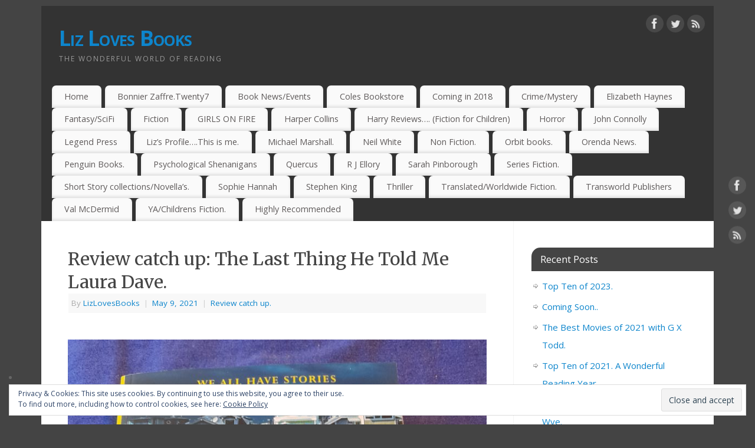

--- FILE ---
content_type: text/html; charset=UTF-8
request_url: http://lizlovesbooks.com/lizlovesbooks/review-catch-up-the-last-thing-he-told-me-laura-dave/
body_size: 15124
content:
<!DOCTYPE html>
<html lang="en-US">
<head>
<meta http-equiv="Content-Type" content="text/html; charset=UTF-8" />
<meta name="viewport" content="width=device-width, user-scalable=no, initial-scale=1.0, minimum-scale=1.0, maximum-scale=1.0">
<link rel="profile" href="http://gmpg.org/xfn/11" />
<link rel="pingback" href="http://lizlovesbooks.com/lizlovesbooks/xmlrpc.php" />
<title>Review catch up: The Last Thing He Told Me Laura Dave. &#8211; Liz Loves Books</title>
<link rel='dns-prefetch' href='//s0.wp.com' />
<link rel='dns-prefetch' href='//secure.gravatar.com' />
<link rel='dns-prefetch' href='//fonts.googleapis.com' />
<link rel='dns-prefetch' href='//s.w.org' />
<link rel="alternate" type="application/rss+xml" title="Liz Loves Books &raquo; Feed" href="http://lizlovesbooks.com/lizlovesbooks/feed/" />
<link rel="alternate" type="application/rss+xml" title="Liz Loves Books &raquo; Comments Feed" href="http://lizlovesbooks.com/lizlovesbooks/comments/feed/" />
<link rel="alternate" type="application/rss+xml" title="Liz Loves Books &raquo; Review catch up: The Last Thing He Told Me Laura Dave. Comments Feed" href="http://lizlovesbooks.com/lizlovesbooks/review-catch-up-the-last-thing-he-told-me-laura-dave/feed/" />
		<script type="text/javascript">
			window._wpemojiSettings = {"baseUrl":"https:\/\/s.w.org\/images\/core\/emoji\/11\/72x72\/","ext":".png","svgUrl":"https:\/\/s.w.org\/images\/core\/emoji\/11\/svg\/","svgExt":".svg","source":{"concatemoji":"http:\/\/lizlovesbooks.com\/lizlovesbooks\/wp-includes\/js\/wp-emoji-release.min.js?ver=5.0.24"}};
			!function(e,a,t){var n,r,o,i=a.createElement("canvas"),p=i.getContext&&i.getContext("2d");function s(e,t){var a=String.fromCharCode;p.clearRect(0,0,i.width,i.height),p.fillText(a.apply(this,e),0,0);e=i.toDataURL();return p.clearRect(0,0,i.width,i.height),p.fillText(a.apply(this,t),0,0),e===i.toDataURL()}function c(e){var t=a.createElement("script");t.src=e,t.defer=t.type="text/javascript",a.getElementsByTagName("head")[0].appendChild(t)}for(o=Array("flag","emoji"),t.supports={everything:!0,everythingExceptFlag:!0},r=0;r<o.length;r++)t.supports[o[r]]=function(e){if(!p||!p.fillText)return!1;switch(p.textBaseline="top",p.font="600 32px Arial",e){case"flag":return s([55356,56826,55356,56819],[55356,56826,8203,55356,56819])?!1:!s([55356,57332,56128,56423,56128,56418,56128,56421,56128,56430,56128,56423,56128,56447],[55356,57332,8203,56128,56423,8203,56128,56418,8203,56128,56421,8203,56128,56430,8203,56128,56423,8203,56128,56447]);case"emoji":return!s([55358,56760,9792,65039],[55358,56760,8203,9792,65039])}return!1}(o[r]),t.supports.everything=t.supports.everything&&t.supports[o[r]],"flag"!==o[r]&&(t.supports.everythingExceptFlag=t.supports.everythingExceptFlag&&t.supports[o[r]]);t.supports.everythingExceptFlag=t.supports.everythingExceptFlag&&!t.supports.flag,t.DOMReady=!1,t.readyCallback=function(){t.DOMReady=!0},t.supports.everything||(n=function(){t.readyCallback()},a.addEventListener?(a.addEventListener("DOMContentLoaded",n,!1),e.addEventListener("load",n,!1)):(e.attachEvent("onload",n),a.attachEvent("onreadystatechange",function(){"complete"===a.readyState&&t.readyCallback()})),(n=t.source||{}).concatemoji?c(n.concatemoji):n.wpemoji&&n.twemoji&&(c(n.twemoji),c(n.wpemoji)))}(window,document,window._wpemojiSettings);
		</script>
		<style type="text/css">
img.wp-smiley,
img.emoji {
	display: inline !important;
	border: none !important;
	box-shadow: none !important;
	height: 1em !important;
	width: 1em !important;
	margin: 0 .07em !important;
	vertical-align: -0.1em !important;
	background: none !important;
	padding: 0 !important;
}
</style>
<link rel='stylesheet' id='wp-block-library-css'  href='http://lizlovesbooks.com/lizlovesbooks/wp-includes/css/dist/block-library/style.min.css?ver=5.0.24' type='text/css' media='all' />
<link rel='stylesheet' id='BotBlockerCSS-css'  href='http://lizlovesbooks.com/lizlovesbooks/wp-content/plugins/botblocker//styles.css?ver=5.0.24' type='text/css' media='all' />
<link rel='stylesheet' id='wpt-twitter-feed-css'  href='http://lizlovesbooks.com/lizlovesbooks/wp-content/plugins/wp-to-twitter/css/twitter-feed.css?ver=5.0.24' type='text/css' media='all' />
<link rel='stylesheet' id='mantra-style-css'  href='http://lizlovesbooks.com/lizlovesbooks/wp-content/themes/mantra/style.css?ver=3.0.5' type='text/css' media='all' />
<style id='mantra-style-inline-css' type='text/css'>
 #wrapper { max-width: 1140px; } #content { width: 100%; max-width:800px; max-width: calc( 100% - 340px ); } #primary, #secondary { width:340px; } #primary .widget-title, #secondary .widget-title { margin-right: -2em; text-align: left; } html { font-size:15px; } body, input, textarea {font-family:"Open Sans"; } #content h1.entry-title a, #content h2.entry-title a, #content h1.entry-title, #content h2.entry-title, #front-text1 h2, #front-text2 h2 {font-family: "Merriweather"; } .widget-area {font-family:"Open Sans"; } .entry-content h1, .entry-content h2, .entry-content h3, .entry-content h4, .entry-content h5, .entry-content h6 {font-family:"Merriweather"; } .nocomments, .nocomments2 {display:none;} #header-container > div { margin-top:30px; } #header-container > div { margin-left:30px; } body { background-color:#444444 !important; } #header { background-color:#333333; } #footer { background-color:#222222; } #footer2 { background-color:#171717; } #site-title span a { color:#0D85CC; } #site-description { color:#999999; } #content, #content p, #content ul, #content ol { color:#555555 ;} .widget-area a:link, .widget-area a:visited, a:link, a:visited ,#searchform #s:hover, #container #s:hover, #access a:hover, #wp-calendar tbody td a, #site-info a, #site-copyright a, #access li:hover > a, #access ul ul:hover > a { color:#0D85CC; } a:hover, .entry-meta a:hover, .entry-utility a:hover, .widget-area a:hover { color:#12a7ff; } #content .entry-title a, #content .entry-title, #content h1, #content h2, #content h3, #content h4, #content h5, #content h6 { color:#444444; } #content .entry-title a:hover { color:#000000; } .widget-title { background-color:#444444; } .widget-title { color:#FFFFFF; } #footer-widget-area .widget-title { color:#FFFFFF; } #footer-widget-area a { color:#666666; } #footer-widget-area a:hover { color:#888888; } #content .wp-caption { background-image:url(http://lizlovesbooks.com/lizlovesbooks/wp-content/themes/mantra/resources/images/pins/Pin2.png); } #content p:not(:last-child), .entry-content ul, .entry-summary ul, .entry-content ol, .entry-summary ol { margin-bottom:1.5em;} .entry-meta .entry-time { display:none; } #branding { height:125px ;} 
/* Mantra Custom CSS */ 
</style>
<link rel='stylesheet' id='mantra-googlefont-css'  href='//fonts.googleapis.com/css?family=Open+Sans%3A400%2C700&#038;ver=5.0.24' type='text/css' media='all' />
<link rel='stylesheet' id='mantra-googlefont-title-css'  href='//fonts.googleapis.com/css?family=Merriweather%3A400%2C700&#038;ver=5.0.24' type='text/css' media='all' />
<link rel='stylesheet' id='mantra-googlefont-side-css'  href='//fonts.googleapis.com/css?family=Open+Sans%3A400%2C700&#038;ver=5.0.24' type='text/css' media='all' />
<link rel='stylesheet' id='mantra-googlefont-headings-css'  href='//fonts.googleapis.com/css?family=Merriweather%3A400%2C700&#038;ver=5.0.24' type='text/css' media='all' />
<link rel='stylesheet' id='mantra-mobile-css'  href='http://lizlovesbooks.com/lizlovesbooks/wp-content/themes/mantra/resources/css/style-mobile.css?ver=3.0.5' type='text/css' media='all' />
<link rel='stylesheet' id='social-logos-css'  href='http://lizlovesbooks.com/lizlovesbooks/wp-content/plugins/jetpack/_inc/social-logos/social-logos.min.css?ver=1' type='text/css' media='all' />
<link rel='stylesheet' id='jetpack_css-css'  href='http://lizlovesbooks.com/lizlovesbooks/wp-content/plugins/jetpack/css/jetpack.css?ver=6.6.5' type='text/css' media='all' />
<script type='text/javascript' src='http://lizlovesbooks.com/lizlovesbooks/wp-includes/js/jquery/jquery.js?ver=1.12.4'></script>
<script type='text/javascript' src='http://lizlovesbooks.com/lizlovesbooks/wp-includes/js/jquery/jquery-migrate.min.js?ver=1.4.1'></script>
<script type='text/javascript'>
/* <![CDATA[ */
var mantra_options = {"responsive":"1","image_class":"imageNone","equalize_sidebars":"0"};
/* ]]> */
</script>
<script type='text/javascript' src='http://lizlovesbooks.com/lizlovesbooks/wp-content/themes/mantra/resources/js/frontend.js?ver=3.0.5'></script>
<link rel='https://api.w.org/' href='http://lizlovesbooks.com/lizlovesbooks/wp-json/' />
<link rel="EditURI" type="application/rsd+xml" title="RSD" href="http://lizlovesbooks.com/lizlovesbooks/xmlrpc.php?rsd" />
<link rel="wlwmanifest" type="application/wlwmanifest+xml" href="http://lizlovesbooks.com/lizlovesbooks/wp-includes/wlwmanifest.xml" /> 
<link rel='prev' title='Latest Reads: Eye Of The Sh*t Storm Jackson Ford.' href='http://lizlovesbooks.com/lizlovesbooks/latest-reads-eye-of-the-sht-storm-jackson-ford/' />
<link rel='next' title='Latest Reads: Sixteen Horses Greg Buchanan.' href='http://lizlovesbooks.com/lizlovesbooks/latest-reads-sixteen-horses-greg-buchanan/' />
<meta name="generator" content="WordPress 5.0.24" />
<link rel="canonical" href="http://lizlovesbooks.com/lizlovesbooks/review-catch-up-the-last-thing-he-told-me-laura-dave/" />
<link rel='shortlink' href='https://wp.me/p3CAmp-3c3' />
<link rel="alternate" type="application/json+oembed" href="http://lizlovesbooks.com/lizlovesbooks/wp-json/oembed/1.0/embed?url=http%3A%2F%2Flizlovesbooks.com%2Flizlovesbooks%2Freview-catch-up-the-last-thing-he-told-me-laura-dave%2F" />
<link rel="alternate" type="text/xml+oembed" href="http://lizlovesbooks.com/lizlovesbooks/wp-json/oembed/1.0/embed?url=http%3A%2F%2Flizlovesbooks.com%2Flizlovesbooks%2Freview-catch-up-the-last-thing-he-told-me-laura-dave%2F&#038;format=xml" />

<link rel='dns-prefetch' href='//v0.wordpress.com'/>
<link rel='dns-prefetch' href='//widgets.wp.com'/>
<link rel='dns-prefetch' href='//s0.wp.com'/>
<link rel='dns-prefetch' href='//0.gravatar.com'/>
<link rel='dns-prefetch' href='//1.gravatar.com'/>
<link rel='dns-prefetch' href='//2.gravatar.com'/>
<!--[if lte IE 8]> <style type="text/css" media="screen"> #access ul li, .edit-link a , #footer-widget-area .widget-title, .entry-meta,.entry-meta .comments-link, .short-button-light, .short-button-dark ,.short-button-color ,blockquote { position:relative; behavior: url(http://lizlovesbooks.com/lizlovesbooks/wp-content/themes/mantra/resources/js/PIE/PIE.php); } #access ul ul { -pie-box-shadow:0px 5px 5px #999; } #access ul li.current_page_item, #access ul li.current-menu-item , #access ul li ,#access ul ul ,#access ul ul li, .commentlist li.comment ,.commentlist .avatar, .nivo-caption, .theme-default .nivoSlider { behavior: url(http://lizlovesbooks.com/lizlovesbooks/wp-content/themes/mantra/resources/js/PIE/PIE.php); } </style> <![endif]--><style type="text/css" id="custom-background-css">
body.custom-background { background-color: #dd3333; }
</style>

<!-- Jetpack Open Graph Tags -->
<meta property="og:type" content="article" />
<meta property="og:title" content="Review catch up: The Last Thing He Told Me Laura Dave." />
<meta property="og:url" content="http://lizlovesbooks.com/lizlovesbooks/review-catch-up-the-last-thing-he-told-me-laura-dave/" />
<meta property="og:description" content="We all have stories we never tell.Before Owen Michaels disappears, he manages to smuggle a note to his beloved wife of one year:&nbsp;Protect her. Despite her confusion and fear, Hannah Hall knows …" />
<meta property="article:published_time" content="2021-05-09T09:25:26+00:00" />
<meta property="article:modified_time" content="2021-05-09T09:25:30+00:00" />
<meta property="og:site_name" content="Liz Loves Books" />
<meta property="og:image" content="http://lizlovesbooks.com/lizlovesbooks/wp-content/uploads/2021/05/20210426_093850.jpg" />
<meta property="og:image:width" content="4000" />
<meta property="og:image:height" content="3000" />
<meta property="og:locale" content="en_US" />
<meta name="twitter:text:title" content="Review catch up: The Last Thing He Told Me Laura Dave." />
<meta name="twitter:image" content="http://lizlovesbooks.com/lizlovesbooks/wp-content/uploads/2021/05/20210426_093850.jpg?w=640" />
<meta name="twitter:card" content="summary_large_image" />

<!-- End Jetpack Open Graph Tags -->
<!--[if lt IE 9]> 
	<script>
	document.createElement('header');
	document.createElement('nav');
	document.createElement('section');
	document.createElement('article');
	document.createElement('aside');
	document.createElement('footer');
	document.createElement('hgroup');
	</script>
	<![endif]--> 
<script type='text/javascript' src='http://lizlovesbooks.com/lizlovesbooks/wp-content/plugins/wp-spamshield/js/jscripts.php'></script> 
</head>
<body class="post-template-default single single-post postid-12279 single-format-standard custom-background">

    <div id="toTop"><i class="crycon-back2top"></i> </div>
	
<div id="wrapper" class="hfeed">


<header id="header">

		<div id="masthead">

			<div id="branding" role="banner" >

					
	<div id="header-container">
	
				<div>
				<div id="site-title">
					<span> <a href="http://lizlovesbooks.com/lizlovesbooks/" title="Liz Loves Books" rel="home">Liz Loves Books</a> </span>
				</div>
				<div id="site-description" >The Wonderful World of Reading</div>
			</div> 	<div class="socials" id="sheader"> 
	
			<a target="_blank" rel="nofollow" href="https://www.facebook.com/Profile_or_Page" class="socialicons social-Facebook" title="Facebook">
				<img alt="Facebook" src="http://lizlovesbooks.com/lizlovesbooks/wp-content/themes/mantra/resources/images/socials/Facebook.png" />
			</a>
            
			<a target="_blank" rel="nofollow" href="https://twitter.com/username" class="socialicons social-Twitter" title="Twitter">
				<img alt="Twitter" src="http://lizlovesbooks.com/lizlovesbooks/wp-content/themes/mantra/resources/images/socials/Twitter.png" />
			</a>
            
			<a target="_blank" rel="nofollow" href="http://mydomain.tld/feed/" class="socialicons social-RSS" title="RSS">
				<img alt="RSS" src="http://lizlovesbooks.com/lizlovesbooks/wp-content/themes/mantra/resources/images/socials/RSS.png" />
			</a>
            	</div>
		</div> <!-- #header-container -->
					<div style="clear:both;"></div>

			</div><!-- #branding -->

            <a id="nav-toggle"><span>&nbsp; Menu</span></a>
			<nav id="access" class="jssafe" role="navigation">

					<div class="skip-link screen-reader-text"><a href="#content" title="Skip to content">Skip to content</a></div>
	<div id="prime_nav" class="menu"><ul>
<li ><a href="http://lizlovesbooks.com/lizlovesbooks/">Home</a></li><li class="page_item page-item-6443"><a href="http://lizlovesbooks.com/lizlovesbooks/bonnier-zaffre-twenty7/">Bonnier Zaffre.Twenty7</a></li>
<li class="page_item page-item-3785"><a href="http://lizlovesbooks.com/lizlovesbooks/booknewsevents/">Book News/Events</a></li>
<li class="page_item page-item-218"><a href="http://www.coles-books.co.uk/index.html#new_tab">Coles Bookstore</a></li>
<li class="page_item page-item-79"><a href="http://lizlovesbooks.com/lizlovesbooks/liz-loves-coming-soon/">Coming in 2018</a></li>
<li class="page_item page-item-28"><a href="http://lizlovesbooks.com/lizlovesbooks/liz-loves-crime-fiction/">Crime/Mystery</a></li>
<li class="page_item page-item-431"><a href="http://lizlovesbooks.com/lizlovesbooks/elizabeth-haynes/">Elizabeth Haynes</a></li>
<li class="page_item page-item-179"><a href="http://lizlovesbooks.com/lizlovesbooks/urban-fantasyfantasyscifi/">Fantasy/SciFi</a></li>
<li class="page_item page-item-121"><a href="http://lizlovesbooks.com/lizlovesbooks/liz-loves-fiction/">Fiction</a></li>
<li class="page_item page-item-6320"><a href="http://lizlovesbooks.com/lizlovesbooks/girls-on-fire/">GIRLS ON FIRE</a></li>
<li class="page_item page-item-26"><a href="http://lizlovesbooks.com/lizlovesbooks/liz-loves-harper-collins/">Harper Collins</a></li>
<li class="page_item page-item-5108"><a href="http://lizlovesbooks.com/lizlovesbooks/harry-reviews-fiction-for-children/">Harry Reviews&#8230;. (Fiction for Children)</a></li>
<li class="page_item page-item-178"><a href="http://lizlovesbooks.com/lizlovesbooks/horror/">Horror</a></li>
<li class="page_item page-item-479"><a href="http://lizlovesbooks.com/lizlovesbooks/john-connolly/">John Connolly</a></li>
<li class="page_item page-item-1104"><a href="http://lizlovesbooks.com/lizlovesbooks/legend-press/">Legend Press</a></li>
<li class="page_item page-item-1142"><a href="http://lizlovesbooks.com/lizlovesbooks/lizs-profile-this-is-me/">Liz&#8217;s Profile&#8230;.This is me.</a></li>
<li class="page_item page-item-715"><a href="http://lizlovesbooks.com/lizlovesbooks/michael-marshall/">Michael Marshall.</a></li>
<li class="page_item page-item-430"><a href="http://lizlovesbooks.com/lizlovesbooks/neil-white/">Neil White</a></li>
<li class="page_item page-item-1774"><a href="http://lizlovesbooks.com/lizlovesbooks/non-fiction/">Non Fiction.</a></li>
<li class="page_item page-item-8871"><a href="http://lizlovesbooks.com/lizlovesbooks/orbit-books/">Orbit books.</a></li>
<li class="page_item page-item-4763"><a href="http://lizlovesbooks.com/lizlovesbooks/orenda-news/">Orenda News.</a></li>
<li class="page_item page-item-1465"><a href="http://lizlovesbooks.com/lizlovesbooks/penguin-books/">Penguin Books.</a></li>
<li class="page_item page-item-6299"><a href="http://lizlovesbooks.com/lizlovesbooks/psychological-shenanigans/">Psychological Shenanigans</a></li>
<li class="page_item page-item-4702"><a href="http://lizlovesbooks.com/lizlovesbooks/quercus/">Quercus</a></li>
<li class="page_item page-item-424"><a href="http://lizlovesbooks.com/lizlovesbooks/r-j-ellory/">R J Ellory</a></li>
<li class="page_item page-item-171"><a href="http://lizlovesbooks.com/lizlovesbooks/ms-pinborough/">Sarah Pinborough</a></li>
<li class="page_item page-item-6026"><a href="http://lizlovesbooks.com/lizlovesbooks/series-fiction/">Series Fiction.</a></li>
<li class="page_item page-item-3646"><a href="http://lizlovesbooks.com/lizlovesbooks/short-storiesnovellas/">Short Story collections/Novella&#8217;s.</a></li>
<li class="page_item page-item-391"><a href="http://lizlovesbooks.com/lizlovesbooks/sophie-hannah/">Sophie Hannah</a></li>
<li class="page_item page-item-413"><a href="http://lizlovesbooks.com/lizlovesbooks/stephen-king/">Stephen King</a></li>
<li class="page_item page-item-222"><a href="http://lizlovesbooks.com/lizlovesbooks/thriller/">Thriller</a></li>
<li class="page_item page-item-5103"><a href="http://lizlovesbooks.com/lizlovesbooks/translatedworldwide-fiction/">Translated/Worldwide Fiction.</a></li>
<li class="page_item page-item-1963"><a href="http://lizlovesbooks.com/lizlovesbooks/transworld-publishers/">Transworld Publishers</a></li>
<li class="page_item page-item-1268"><a href="http://lizlovesbooks.com/lizlovesbooks/val-mcdermid/">Val McDermid</a></li>
<li class="page_item page-item-43"><a href="http://lizlovesbooks.com/lizlovesbooks/liz-loves-young-adult-fiction/">YA/Childrens Fiction.</a></li>
<li class="page_item page-item-340"><a href="http://lizlovesbooks.com/lizlovesbooks/highly-recommended/">Highly Recommended</a></li>
</ul></div>

			</nav><!-- #access -->

		</div><!-- #masthead -->

	<div style="clear:both;"> </div>

</header><!-- #header -->
<div id="main" class="main">
	<div  id="forbottom" >
			<div class="socials" id="smenur"> 
	
			<a target="_blank" rel="nofollow" href="https://www.facebook.com/Profile_or_Page" class="socialicons social-Facebook" title="Facebook">
				<img alt="Facebook" src="http://lizlovesbooks.com/lizlovesbooks/wp-content/themes/mantra/resources/images/socials/Facebook.png" />
			</a>
            
			<a target="_blank" rel="nofollow" href="https://twitter.com/username" class="socialicons social-Twitter" title="Twitter">
				<img alt="Twitter" src="http://lizlovesbooks.com/lizlovesbooks/wp-content/themes/mantra/resources/images/socials/Twitter.png" />
			</a>
            
			<a target="_blank" rel="nofollow" href="http://mydomain.tld/feed/" class="socialicons social-RSS" title="RSS">
				<img alt="RSS" src="http://lizlovesbooks.com/lizlovesbooks/wp-content/themes/mantra/resources/images/socials/RSS.png" />
			</a>
            	</div>
	
		<div style="clear:both;"> </div>

		
		<section id="container">
			<div id="content" role="main">

			

				<div id="nav-above" class="navigation">
					<div class="nav-previous"><a href="http://lizlovesbooks.com/lizlovesbooks/latest-reads-eye-of-the-sht-storm-jackson-ford/" rel="prev"><span class="meta-nav">&laquo;</span> Latest Reads: Eye Of The Sh*t Storm Jackson Ford.</a></div>
					<div class="nav-next"><a href="http://lizlovesbooks.com/lizlovesbooks/latest-reads-sixteen-horses-greg-buchanan/" rel="next">Latest Reads: Sixteen Horses Greg Buchanan. <span class="meta-nav">&raquo;</span></a></div>
				</div><!-- #nav-above -->

				<article id="post-12279" class="post-12279 post type-post status-publish format-standard has-post-thumbnail hentry category-review-catch-up">
					<h1 class="entry-title">Review catch up: The Last Thing He Told Me Laura Dave.</h1>
										<div class="entry-meta">
						 <span class="author vcard" > By  <a class="url fn n" rel="author" href="http://lizlovesbooks.com/lizlovesbooks/author/lizlovesbooks/" title="View all posts by LizLovesBooks">LizLovesBooks</a> <span class="bl_sep">|</span></span>  <time class="onDate date published" datetime="2021-05-09T09:25:26+00:00"> <a href="http://lizlovesbooks.com/lizlovesbooks/review-catch-up-the-last-thing-he-told-me-laura-dave/" title="9:25 am" rel="bookmark"><span class="entry-date">May 9, 2021</span> <span class="entry-time"> - 9:25 am</span></a> </time><span class="bl_sep">|</span><time class="updated"  datetime="2021-05-09T09:25:30+00:00">May 9, 2021</time> <span class="bl_categ"> <a href="http://lizlovesbooks.com/lizlovesbooks/category/review-catch-up/" rel="tag">Review catch up.</a> </span>  					</div><!-- .entry-meta -->

					<div class="entry-content">
						
<figure class="wp-block-image"><img src="http://lizlovesbooks.com/lizlovesbooks/wp-content/uploads/2021/05/20210426_093850-1024x768.jpg" alt="" class="wp-image-12280" srcset="http://lizlovesbooks.com/lizlovesbooks/wp-content/uploads/2021/05/20210426_093850-1024x768.jpg 1024w, http://lizlovesbooks.com/lizlovesbooks/wp-content/uploads/2021/05/20210426_093850-300x225.jpg 300w, http://lizlovesbooks.com/lizlovesbooks/wp-content/uploads/2021/05/20210426_093850-768x576.jpg 768w, http://lizlovesbooks.com/lizlovesbooks/wp-content/uploads/2021/05/20210426_093850-150x113.jpg 150w, http://lizlovesbooks.com/lizlovesbooks/wp-content/uploads/2021/05/20210426_093850-200x150.jpg 200w" sizes="(max-width: 1024px) 100vw, 1024px" /></figure>



<p><strong>We all have stories we never tell.<br>Before Owen Michaels disappears, he manages to smuggle a note to his beloved wife of one year:&nbsp;<em>Protect her.</em></strong></p>



<p><strong>Despite her confusion and fear, Hannah Hall knows exactly to whom the note refers: Owen’s sixteen-year-old daughter, Bailey. Bailey, who lost her mother tragically as a child. Bailey, who wants absolutely nothing to do with her new stepmother.</strong></p>



<p><strong>As Hannah’s increasingly desperate calls to Owen go unanswered; as the FBI arrests Owen’s boss; as a US Marshal and FBI agents arrive at her Sausalito home unannounced, Hannah quickly realizes her husband isn’t who he said he was. And that Bailey just may hold the key to figuring out Owen’s true identity—and why he really disappeared.</strong></p>



<p><strong>Hannah and Bailey set out to discover the truth, together. But as they start putting together the pieces of Owen’s past, they soon realize they are also building a new future. One neither Hannah nor Bailey could have anticipated.</strong></p>



<p>I devoured this beautifully written and HUGELY addictive novel in one sitting- it is absolutely one of those books that pringles like, once you pop, you can&#8217;t stop.</p>



<p>Hannah is happily married to Owen, the only slight hiccup being her seeming inability to connect with her stepdaughter. But then Owen goes missing&#8230;leaving behind only the words &#8220;Protect Her&#8221;&#8230;</p>



<p>After that you are hook line and sinkered as the author takes you on a twisty path towards the truth. Perfectly set and cleverly layered this is one of those unpredictable stories that doesnt disappoint with its final denouement. </p>



<p>I loved it. Definitely one of the best psychological drama&#8217;s you&#8217;ll read this year. </p>



<p>Highly recommended. </p>



<p></p>



<p><strong><a href="https://www.amazon.co.uk/gp/aw/d/1788168593/ref=tmm_pap_title_0?ie=UTF8&amp;qid=1620541384&amp;sr=8-1">You can purchase The Last Thing He Told Me (Viper) Here.</a></strong></p>



<p>Happy Reading!</p>



<figure class="wp-block-image"><img src="http://lizlovesbooks.com/lizlovesbooks/wp-content/uploads/2021/05/20210426_093850-1024x768.jpg" alt="" class="wp-image-12280" srcset="http://lizlovesbooks.com/lizlovesbooks/wp-content/uploads/2021/05/20210426_093850-1024x768.jpg 1024w, http://lizlovesbooks.com/lizlovesbooks/wp-content/uploads/2021/05/20210426_093850-300x225.jpg 300w, http://lizlovesbooks.com/lizlovesbooks/wp-content/uploads/2021/05/20210426_093850-768x576.jpg 768w, http://lizlovesbooks.com/lizlovesbooks/wp-content/uploads/2021/05/20210426_093850-150x113.jpg 150w, http://lizlovesbooks.com/lizlovesbooks/wp-content/uploads/2021/05/20210426_093850-200x150.jpg 200w" sizes="(max-width: 1024px) 100vw, 1024px" /></figure>
<div class="sharedaddy sd-sharing-enabled"><div class="robots-nocontent sd-block sd-social sd-social-icon-text sd-sharing"><h3 class="sd-title">Share this:</h3><div class="sd-content"><ul><li class="share-twitter"><a rel="nofollow noopener noreferrer" data-shared="sharing-twitter-12279" class="share-twitter sd-button share-icon" href="http://lizlovesbooks.com/lizlovesbooks/review-catch-up-the-last-thing-he-told-me-laura-dave/?share=twitter" target="_blank" title="Click to share on Twitter"><span>Twitter</span></a></li><li class="share-facebook"><a rel="nofollow noopener noreferrer" data-shared="sharing-facebook-12279" class="share-facebook sd-button share-icon" href="http://lizlovesbooks.com/lizlovesbooks/review-catch-up-the-last-thing-he-told-me-laura-dave/?share=facebook" target="_blank" title="Click to share on Facebook"><span>Facebook</span></a></li><li class="share-linkedin"><a rel="nofollow noopener noreferrer" data-shared="sharing-linkedin-12279" class="share-linkedin sd-button share-icon" href="http://lizlovesbooks.com/lizlovesbooks/review-catch-up-the-last-thing-he-told-me-laura-dave/?share=linkedin" target="_blank" title="Click to share on LinkedIn"><span>LinkedIn</span></a></li><li class="share-google-plus-1"><a rel="nofollow noopener noreferrer" data-shared="sharing-google-12279" class="share-google-plus-1 sd-button share-icon" href="http://lizlovesbooks.com/lizlovesbooks/review-catch-up-the-last-thing-he-told-me-laura-dave/?share=google-plus-1" target="_blank" title="Click to share on Google+"><span>Google</span></a></li><li class="share-end"></li></ul></div></div></div><div class='sharedaddy sd-block sd-like jetpack-likes-widget-wrapper jetpack-likes-widget-unloaded' id='like-post-wrapper-53525245-12279-695db05b4ca30' data-src='https://widgets.wp.com/likes/#blog_id=53525245&amp;post_id=12279&amp;origin=lizlovesbooks.com&amp;obj_id=53525245-12279-695db05b4ca30' data-name='like-post-frame-53525245-12279-695db05b4ca30'><h3 class="sd-title">Like this:</h3><div class='likes-widget-placeholder post-likes-widget-placeholder' style='height: 55px;'><span class='button'><span>Like</span></span> <span class="loading">Loading...</span></div><span class='sd-text-color'></span><a class='sd-link-color'></a></div>											</div><!-- .entry-content -->

					<div class="entry-utility">
						<span class="bl_bookmark">Bookmark the  <a href="http://lizlovesbooks.com/lizlovesbooks/review-catch-up-the-last-thing-he-told-me-laura-dave/" title="Permalink to Review catch up: The Last Thing He Told Me Laura Dave." rel="bookmark">permalink</a>. </span>											</div><!-- .entry-utility -->
				</article><!-- #post-## -->


				<div id="nav-below" class="navigation">
					<div class="nav-previous"><a href="http://lizlovesbooks.com/lizlovesbooks/latest-reads-eye-of-the-sht-storm-jackson-ford/" rel="prev"><span class="meta-nav">&laquo;</span> Latest Reads: Eye Of The Sh*t Storm Jackson Ford.</a></div>
					<div class="nav-next"><a href="http://lizlovesbooks.com/lizlovesbooks/latest-reads-sixteen-horses-greg-buchanan/" rel="next">Latest Reads: Sixteen Horses Greg Buchanan. <span class="meta-nav">&raquo;</span></a></div>
				</div><!-- #nav-below -->

				
			<div id="comments">



	<div id="respond" class="comment-respond">
		<h3 id="reply-title" class="comment-reply-title">Leave a Reply <small><a rel="nofollow" id="cancel-comment-reply-link" href="/lizlovesbooks/review-catch-up-the-last-thing-he-told-me-laura-dave/#respond" style="display:none;">Cancel reply</a></small></h3>			<form action="http://lizlovesbooks.com/lizlovesbooks/wp-comments-post.php" method="post" id="commentform" class="comment-form">
				<p class="comment-notes"><span id="email-notes">Your email address will not be published.</span> Required fields are marked <span class="required">*</span></p><p class="comment-form-comment"><label for="comment">Comment</label> <textarea id="comment" name="comment" cols="45" rows="8" maxlength="65525" required="required"></textarea></p><p class="comment-form-author"><label for="author">Name <span class="required">*</span></label> <input id="author" name="24869demail" type="text" value="" size="30" maxlength="245" required='required' /></p>
<p class="comment-form-email"><label for="email">Email <span class="required">*</span></label> <input id="email" name="24869dauthor" type="text" value="" size="30" maxlength="100" aria-describedby="email-notes" required='required' /></p>
<p class="comment-form-url"><label for="url">Website</label> <input id="url" name="url" type="text" value="" size="30" maxlength="200" /></p>
<input type="text" name="24869dtitle" id="24869dtitle" value="" class="_hidden hide"  />
<p class="comment-subscription-form"><input type="checkbox" name="subscribe_comments" id="subscribe_comments" value="subscribe" style="width: auto; -moz-appearance: checkbox; -webkit-appearance: checkbox;" /> <label class="subscribe-label" id="subscribe-label" for="subscribe_comments">Notify me of follow-up comments by email.</label></p><p class="comment-subscription-form"><input type="checkbox" name="subscribe_blog" id="subscribe_blog" value="subscribe" style="width: auto; -moz-appearance: checkbox; -webkit-appearance: checkbox;" /> <label class="subscribe-label" id="subscribe-blog-label" for="subscribe_blog">Notify me of new posts by email.</label></p><p class="form-submit"><input name="submit" type="submit" id="submit" class="submit" value="Post Comment" /> <input type='hidden' name='comment_post_ID' value='12279' id='comment_post_ID' />
<input type='hidden' name='comment_parent' id='comment_parent' value='0' />
</p>
<noscript><input type="hidden" name="JS04X7" value="NS1" /></noscript>
<noscript><p><strong>Currently you have JavaScript disabled. In order to post comments, please make sure JavaScript and Cookies are enabled, and reload the page.</strong> <a href="http://enable-javascript.com/" rel="nofollow external" >Click here for instructions on how to enable JavaScript in your browser.</a></p></noscript>
			</form>
			</div><!-- #respond -->
	
</div><!-- #comments -->


						</div><!-- #content -->
			<div id="primary" class="widget-area" role="complementary">

		
		
			<ul class="xoxo">
						<li id="recent-posts-2" class="widget-container widget_recent_entries">		<h3 class="widget-title">Recent Posts</h3>		<ul>
											<li>
					<a href="http://lizlovesbooks.com/lizlovesbooks/top-ten-of-2023/">Top Ten of 2023.</a>
									</li>
											<li>
					<a href="http://lizlovesbooks.com/lizlovesbooks/coming-soon/">Coming Soon..</a>
									</li>
											<li>
					<a href="http://lizlovesbooks.com/lizlovesbooks/the-best-movies-of-2021-with-g-x-todd/">The Best Movies of 2021 with G X Todd.</a>
									</li>
											<li>
					<a href="http://lizlovesbooks.com/lizlovesbooks/top-ten-of-2021-a-wonderful-reading-year/">Top Ten of 2021. A Wonderful Reading Year.</a>
									</li>
											<li>
					<a href="http://lizlovesbooks.com/lizlovesbooks/journeys-in-publishing-jack-croxall-wye/">Journeys In Publishing: Jack Croxall. Wye.</a>
									</li>
					</ul>
		</li><li id="recent-comments-2" class="widget-container widget_recent_comments"><h3 class="widget-title">Recent Comments</h3><ul id="recentcomments"><li class="recentcomments"><span class="comment-author-link">Linda Boa</span> on <a href="http://lizlovesbooks.com/lizlovesbooks/latest-reads-rites-of-spring-anders-de-la-motte/#comment-2736">Latest Reads: Rites Of Spring Anders De La Motte.</a></li><li class="recentcomments"><span class="comment-author-link">Linda Boa</span> on <a href="http://lizlovesbooks.com/lizlovesbooks/my-top-ten-of-2020-the-weirdest-year-of-books/#comment-2735">My Top Ten of 2020. The weirdest year of books.</a></li><li class="recentcomments"><span class="comment-author-link"><a href='http://www.rachelreadit.co.uk' rel='external nofollow' class='url'>Rachel</a></span> on <a href="http://lizlovesbooks.com/lizlovesbooks/latest-reads-dog-rose-dirt-jen-williams-ones-to-watch-in-2021/#comment-2733">Latest Reads: Dog Rose Dirt Jen Williams. Ones to watch in 2021.</a></li><li class="recentcomments"><span class="comment-author-link"><a href='http://www.rachelreadit.co.uk' rel='external nofollow' class='url'>Rachel</a></span> on <a href="http://lizlovesbooks.com/lizlovesbooks/latest-reads-i-know-what-i-saw-imran-mahmood/#comment-2732">Latest Reads: I Know What I Saw Imran Mahmood.</a></li><li class="recentcomments"><span class="comment-author-link"><a href='http://www.healthypeoplelearn.com' rel='external nofollow' class='url'>Sally Crosiar</a></span> on <a href="http://lizlovesbooks.com/lizlovesbooks/lizs-profile-this-is-me/#comment-2729">Liz&#8217;s Profile&#8230;.This is me.</a></li></ul></li><li id="archives-2" class="widget-container widget_archive"><h3 class="widget-title">Archives</h3>		<ul>
			<li><a href='http://lizlovesbooks.com/lizlovesbooks/2023/12/'>December 2023</a></li>
	<li><a href='http://lizlovesbooks.com/lizlovesbooks/2023/08/'>August 2023</a></li>
	<li><a href='http://lizlovesbooks.com/lizlovesbooks/2021/12/'>December 2021</a></li>
	<li><a href='http://lizlovesbooks.com/lizlovesbooks/2021/10/'>October 2021</a></li>
	<li><a href='http://lizlovesbooks.com/lizlovesbooks/2021/09/'>September 2021</a></li>
	<li><a href='http://lizlovesbooks.com/lizlovesbooks/2021/08/'>August 2021</a></li>
	<li><a href='http://lizlovesbooks.com/lizlovesbooks/2021/06/'>June 2021</a></li>
	<li><a href='http://lizlovesbooks.com/lizlovesbooks/2021/05/'>May 2021</a></li>
	<li><a href='http://lizlovesbooks.com/lizlovesbooks/2021/04/'>April 2021</a></li>
	<li><a href='http://lizlovesbooks.com/lizlovesbooks/2021/03/'>March 2021</a></li>
	<li><a href='http://lizlovesbooks.com/lizlovesbooks/2021/02/'>February 2021</a></li>
	<li><a href='http://lizlovesbooks.com/lizlovesbooks/2021/01/'>January 2021</a></li>
	<li><a href='http://lizlovesbooks.com/lizlovesbooks/2020/12/'>December 2020</a></li>
	<li><a href='http://lizlovesbooks.com/lizlovesbooks/2020/11/'>November 2020</a></li>
	<li><a href='http://lizlovesbooks.com/lizlovesbooks/2020/10/'>October 2020</a></li>
	<li><a href='http://lizlovesbooks.com/lizlovesbooks/2020/09/'>September 2020</a></li>
	<li><a href='http://lizlovesbooks.com/lizlovesbooks/2020/08/'>August 2020</a></li>
	<li><a href='http://lizlovesbooks.com/lizlovesbooks/2020/07/'>July 2020</a></li>
	<li><a href='http://lizlovesbooks.com/lizlovesbooks/2020/06/'>June 2020</a></li>
	<li><a href='http://lizlovesbooks.com/lizlovesbooks/2020/04/'>April 2020</a></li>
	<li><a href='http://lizlovesbooks.com/lizlovesbooks/2020/03/'>March 2020</a></li>
	<li><a href='http://lizlovesbooks.com/lizlovesbooks/2020/02/'>February 2020</a></li>
	<li><a href='http://lizlovesbooks.com/lizlovesbooks/2020/01/'>January 2020</a></li>
	<li><a href='http://lizlovesbooks.com/lizlovesbooks/2019/12/'>December 2019</a></li>
	<li><a href='http://lizlovesbooks.com/lizlovesbooks/2019/11/'>November 2019</a></li>
	<li><a href='http://lizlovesbooks.com/lizlovesbooks/2019/10/'>October 2019</a></li>
	<li><a href='http://lizlovesbooks.com/lizlovesbooks/2019/09/'>September 2019</a></li>
	<li><a href='http://lizlovesbooks.com/lizlovesbooks/2019/08/'>August 2019</a></li>
	<li><a href='http://lizlovesbooks.com/lizlovesbooks/2019/07/'>July 2019</a></li>
	<li><a href='http://lizlovesbooks.com/lizlovesbooks/2019/06/'>June 2019</a></li>
	<li><a href='http://lizlovesbooks.com/lizlovesbooks/2019/05/'>May 2019</a></li>
	<li><a href='http://lizlovesbooks.com/lizlovesbooks/2019/04/'>April 2019</a></li>
	<li><a href='http://lizlovesbooks.com/lizlovesbooks/2019/03/'>March 2019</a></li>
	<li><a href='http://lizlovesbooks.com/lizlovesbooks/2019/02/'>February 2019</a></li>
	<li><a href='http://lizlovesbooks.com/lizlovesbooks/2019/01/'>January 2019</a></li>
	<li><a href='http://lizlovesbooks.com/lizlovesbooks/2018/12/'>December 2018</a></li>
	<li><a href='http://lizlovesbooks.com/lizlovesbooks/2018/11/'>November 2018</a></li>
	<li><a href='http://lizlovesbooks.com/lizlovesbooks/2018/10/'>October 2018</a></li>
	<li><a href='http://lizlovesbooks.com/lizlovesbooks/2018/09/'>September 2018</a></li>
	<li><a href='http://lizlovesbooks.com/lizlovesbooks/2018/08/'>August 2018</a></li>
	<li><a href='http://lizlovesbooks.com/lizlovesbooks/2018/07/'>July 2018</a></li>
	<li><a href='http://lizlovesbooks.com/lizlovesbooks/2018/06/'>June 2018</a></li>
	<li><a href='http://lizlovesbooks.com/lizlovesbooks/2018/05/'>May 2018</a></li>
	<li><a href='http://lizlovesbooks.com/lizlovesbooks/2018/04/'>April 2018</a></li>
	<li><a href='http://lizlovesbooks.com/lizlovesbooks/2018/03/'>March 2018</a></li>
	<li><a href='http://lizlovesbooks.com/lizlovesbooks/2018/02/'>February 2018</a></li>
	<li><a href='http://lizlovesbooks.com/lizlovesbooks/2018/01/'>January 2018</a></li>
	<li><a href='http://lizlovesbooks.com/lizlovesbooks/2017/12/'>December 2017</a></li>
	<li><a href='http://lizlovesbooks.com/lizlovesbooks/2017/11/'>November 2017</a></li>
	<li><a href='http://lizlovesbooks.com/lizlovesbooks/2017/10/'>October 2017</a></li>
	<li><a href='http://lizlovesbooks.com/lizlovesbooks/2017/09/'>September 2017</a></li>
	<li><a href='http://lizlovesbooks.com/lizlovesbooks/2017/08/'>August 2017</a></li>
	<li><a href='http://lizlovesbooks.com/lizlovesbooks/2017/07/'>July 2017</a></li>
	<li><a href='http://lizlovesbooks.com/lizlovesbooks/2017/06/'>June 2017</a></li>
	<li><a href='http://lizlovesbooks.com/lizlovesbooks/2017/05/'>May 2017</a></li>
	<li><a href='http://lizlovesbooks.com/lizlovesbooks/2017/04/'>April 2017</a></li>
	<li><a href='http://lizlovesbooks.com/lizlovesbooks/2017/03/'>March 2017</a></li>
	<li><a href='http://lizlovesbooks.com/lizlovesbooks/2017/02/'>February 2017</a></li>
	<li><a href='http://lizlovesbooks.com/lizlovesbooks/2017/01/'>January 2017</a></li>
	<li><a href='http://lizlovesbooks.com/lizlovesbooks/2016/12/'>December 2016</a></li>
	<li><a href='http://lizlovesbooks.com/lizlovesbooks/2016/11/'>November 2016</a></li>
	<li><a href='http://lizlovesbooks.com/lizlovesbooks/2016/10/'>October 2016</a></li>
	<li><a href='http://lizlovesbooks.com/lizlovesbooks/2016/09/'>September 2016</a></li>
	<li><a href='http://lizlovesbooks.com/lizlovesbooks/2016/08/'>August 2016</a></li>
	<li><a href='http://lizlovesbooks.com/lizlovesbooks/2016/07/'>July 2016</a></li>
	<li><a href='http://lizlovesbooks.com/lizlovesbooks/2016/06/'>June 2016</a></li>
	<li><a href='http://lizlovesbooks.com/lizlovesbooks/2016/05/'>May 2016</a></li>
	<li><a href='http://lizlovesbooks.com/lizlovesbooks/2016/04/'>April 2016</a></li>
	<li><a href='http://lizlovesbooks.com/lizlovesbooks/2016/03/'>March 2016</a></li>
	<li><a href='http://lizlovesbooks.com/lizlovesbooks/2016/02/'>February 2016</a></li>
	<li><a href='http://lizlovesbooks.com/lizlovesbooks/2016/01/'>January 2016</a></li>
	<li><a href='http://lizlovesbooks.com/lizlovesbooks/2015/12/'>December 2015</a></li>
	<li><a href='http://lizlovesbooks.com/lizlovesbooks/2015/11/'>November 2015</a></li>
	<li><a href='http://lizlovesbooks.com/lizlovesbooks/2015/10/'>October 2015</a></li>
	<li><a href='http://lizlovesbooks.com/lizlovesbooks/2015/09/'>September 2015</a></li>
	<li><a href='http://lizlovesbooks.com/lizlovesbooks/2015/08/'>August 2015</a></li>
	<li><a href='http://lizlovesbooks.com/lizlovesbooks/2015/07/'>July 2015</a></li>
	<li><a href='http://lizlovesbooks.com/lizlovesbooks/2015/06/'>June 2015</a></li>
	<li><a href='http://lizlovesbooks.com/lizlovesbooks/2015/05/'>May 2015</a></li>
	<li><a href='http://lizlovesbooks.com/lizlovesbooks/2015/04/'>April 2015</a></li>
	<li><a href='http://lizlovesbooks.com/lizlovesbooks/2015/03/'>March 2015</a></li>
	<li><a href='http://lizlovesbooks.com/lizlovesbooks/2015/02/'>February 2015</a></li>
	<li><a href='http://lizlovesbooks.com/lizlovesbooks/2015/01/'>January 2015</a></li>
	<li><a href='http://lizlovesbooks.com/lizlovesbooks/2014/12/'>December 2014</a></li>
	<li><a href='http://lizlovesbooks.com/lizlovesbooks/2014/11/'>November 2014</a></li>
	<li><a href='http://lizlovesbooks.com/lizlovesbooks/2014/10/'>October 2014</a></li>
	<li><a href='http://lizlovesbooks.com/lizlovesbooks/2014/09/'>September 2014</a></li>
	<li><a href='http://lizlovesbooks.com/lizlovesbooks/2014/08/'>August 2014</a></li>
	<li><a href='http://lizlovesbooks.com/lizlovesbooks/2014/07/'>July 2014</a></li>
	<li><a href='http://lizlovesbooks.com/lizlovesbooks/2014/06/'>June 2014</a></li>
	<li><a href='http://lizlovesbooks.com/lizlovesbooks/2014/05/'>May 2014</a></li>
	<li><a href='http://lizlovesbooks.com/lizlovesbooks/2014/04/'>April 2014</a></li>
	<li><a href='http://lizlovesbooks.com/lizlovesbooks/2014/03/'>March 2014</a></li>
	<li><a href='http://lizlovesbooks.com/lizlovesbooks/2014/02/'>February 2014</a></li>
	<li><a href='http://lizlovesbooks.com/lizlovesbooks/2014/01/'>January 2014</a></li>
	<li><a href='http://lizlovesbooks.com/lizlovesbooks/2013/12/'>December 2013</a></li>
	<li><a href='http://lizlovesbooks.com/lizlovesbooks/2013/11/'>November 2013</a></li>
	<li><a href='http://lizlovesbooks.com/lizlovesbooks/2013/10/'>October 2013</a></li>
	<li><a href='http://lizlovesbooks.com/lizlovesbooks/2013/09/'>September 2013</a></li>
	<li><a href='http://lizlovesbooks.com/lizlovesbooks/2013/08/'>August 2013</a></li>
	<li><a href='http://lizlovesbooks.com/lizlovesbooks/2013/07/'>July 2013</a></li>
	<li><a href='http://lizlovesbooks.com/lizlovesbooks/2013/06/'>June 2013</a></li>
	<li><a href='http://lizlovesbooks.com/lizlovesbooks/2013/05/'>May 2013</a></li>
		</ul>
		</li><li id="nav_menu-2" class="widget-container widget_nav_menu"><h3 class="widget-title">Social Media</h3><div class="menu-social-media-container"><ul id="menu-social-media" class="menu"><li id="menu-item-194" class="menu-item menu-item-type-custom menu-item-object-custom menu-item-194"><a href="https://twitter.com/Lizzy11268">LizLovesBooks Twitter</a></li>
<li id="menu-item-265" class="menu-item menu-item-type-custom menu-item-object-custom menu-item-265"><a href="http://www.goodreads.com/user/show/16471876-liz-wilkins">My Goodreads</a></li>
<li id="menu-item-1415" class="menu-item menu-item-type-custom menu-item-object-custom menu-item-1415"><a href="http://lizzy11268.booklikes.com/">BookLikes</a></li>
</ul></div></li><li id="nav_menu-3" class="widget-container widget_nav_menu"><h3 class="widget-title">Favourite Authors</h3><div class="menu-favourite-authors-container"><ul id="menu-favourite-authors" class="menu"><li id="menu-item-273" class="menu-item menu-item-type-custom menu-item-object-custom menu-item-273"><a href="http://www.neilwhite.net">Neil White</a></li>
<li id="menu-item-274" class="menu-item menu-item-type-custom menu-item-object-custom menu-item-274"><a href="http://www.stephenking.com">Stephen King</a></li>
<li id="menu-item-275" class="menu-item menu-item-type-custom menu-item-object-custom menu-item-275"><a href="http://www.joeconlan.com">Joe Conlan</a></li>
<li id="menu-item-281" class="menu-item menu-item-type-custom menu-item-object-custom menu-item-281"><a href="http://www.elizabeth-haynes.com">Elizabeth Haynes</a></li>
<li id="menu-item-282" class="menu-item menu-item-type-custom menu-item-object-custom menu-item-282"><a href="http://www.rjellory.com">R.J.Ellory</a></li>
<li id="menu-item-480" class="menu-item menu-item-type-custom menu-item-object-custom menu-item-480"><a href="http://www.johnconnollybooks.com">John Connolly</a></li>
<li id="menu-item-734" class="menu-item menu-item-type-custom menu-item-object-custom menu-item-734"><a href="http://www.michaelmarshallsmith.com/">Michael Marshall</a></li>
<li id="menu-item-1270" class="menu-item menu-item-type-custom menu-item-object-custom menu-item-1270"><a href="http://www.valmcdermid.com/">Val McDermid</a></li>
</ul></div></li><li id="nav_menu-4" class="widget-container widget_nav_menu"><h3 class="widget-title">Favourite Blogs</h3><div class="menu-favourite-blogs-container"><ul id="menu-favourite-blogs" class="menu"><li id="menu-item-3887" class="menu-item menu-item-type-custom menu-item-object-custom menu-item-3887"><a href="https://storminthestacks.wordpress.com/">Storm&#8217;s Place</a></li>
<li id="menu-item-276" class="menu-item menu-item-type-custom menu-item-object-custom menu-item-276"><a href="http://www.rebbiereviews.wordpress.com">Rebbie Reviews</a></li>
<li id="menu-item-374" class="menu-item menu-item-type-custom menu-item-object-custom menu-item-374"><a href="http://www.sharonsant.com">Sharon Sant</a></li>
<li id="menu-item-375" class="menu-item menu-item-type-custom menu-item-object-custom menu-item-375"><a href="http://www.jackcroxall.co.uk">Jack Croxall</a></li>
<li id="menu-item-454" class="menu-item menu-item-type-custom menu-item-object-custom menu-item-454"><a href="http://www.simplystick.blogspot.co.uk">The Coffee Break Series</a></li>
<li id="menu-item-507" class="menu-item menu-item-type-custom menu-item-object-custom menu-item-507"><a href="http://www.memybooksandi.wordpress.com/">Me, My Books And I</a></li>
<li id="menu-item-587" class="menu-item menu-item-type-custom menu-item-object-custom menu-item-587"><a href="http://ravencrimereads.wordpress.com/">Raven Crime Reads</a></li>
<li id="menu-item-588" class="menu-item menu-item-type-custom menu-item-object-custom menu-item-588"><a href="https://victorialovesbooks.wordpress.com/">Victoria Loves Books</a></li>
<li id="menu-item-619" class="menu-item menu-item-type-custom menu-item-object-custom menu-item-619"><a href="http://amieblinks.tumblr.com/">Amie Imaginarium Kid</a></li>
<li id="menu-item-653" class="menu-item menu-item-type-custom menu-item-object-custom menu-item-653"><a href="http://geekworldblog.wordpress.com/2013/06/27/so-many-life-changes/">Geek world Blog</a></li>
<li id="menu-item-1662" class="menu-item menu-item-type-custom menu-item-object-custom menu-item-1662"><a href="http://litchickhitlist.blogspot.co.uk/">Litchicks HitList</a></li>
</ul></div></li><li id="media_image-7" class="widget-container widget_media_image"><a href="http://chroniclesoftheinvaders.com/"><img width="150" height="150" src="http://lizlovesbooks.com/lizlovesbooks/wp-content/uploads/2014/08/CHRONICLES-CHAMPION-BADGE.png" class="image wp-image-3229 alignnone attachment-full size-full" alt="" style="max-width: 100%; height: auto;" /></a></li><li id="media_image-5" class="widget-container widget_media_image"><a href="http://www.bookbridgr.com/"><img width="180" height="180" src="http://lizlovesbooks.com/lizlovesbooks/wp-content/uploads/2014/07/bookbridgr-button12.jpg" class="image wp-image-3099 alignnone attachment-full size-full" alt="" style="max-width: 100%; height: auto;" srcset="http://lizlovesbooks.com/lizlovesbooks/wp-content/uploads/2014/07/bookbridgr-button12.jpg 180w, http://lizlovesbooks.com/lizlovesbooks/wp-content/uploads/2014/07/bookbridgr-button12-150x150.jpg 150w" sizes="(max-width: 180px) 100vw, 180px" /></a></li><li id="media_image-6" class="widget-container widget_media_image"><a href="https://www.netgalley.com/"><img width="320" height="212" src="http://lizlovesbooks.com/lizlovesbooks/wp-content/uploads/2016/10/image.jpg" class="image wp-image-7201 alignnone attachment-full size-full" alt="" style="max-width: 100%; height: auto;" srcset="http://lizlovesbooks.com/lizlovesbooks/wp-content/uploads/2016/10/image.jpg 320w, http://lizlovesbooks.com/lizlovesbooks/wp-content/uploads/2016/10/image-300x199.jpg 300w, http://lizlovesbooks.com/lizlovesbooks/wp-content/uploads/2016/10/image-226x150.jpg 226w, http://lizlovesbooks.com/lizlovesbooks/wp-content/uploads/2016/10/image-150x99.jpg 150w" sizes="(max-width: 320px) 100vw, 320px" /></a></li><li id="search-2" class="widget-container widget_search"><form method="get" id="searchform" action="http://lizlovesbooks.com/lizlovesbooks/">
	<label>
		<span class="screen-reader-text">Search for:</span>
		<input type="search" class="s" placeholder="Search" value="" name="s" />
	</label>
	<button type="submit" class="searchsubmit"><span class="screen-reader-text">Search</span>OK</button>
</form>
</li><li id="categories-2" class="widget-container widget_categories"><h3 class="widget-title">Categories</h3>		<ul>
	<li class="cat-item cat-item-24"><a href="http://lizlovesbooks.com/lizlovesbooks/category/author-interview/" >Author Interview</a>
</li>
	<li class="cat-item cat-item-29"><a href="http://lizlovesbooks.com/lizlovesbooks/category/author-spotlight/" >Author Spotlight</a>
</li>
	<li class="cat-item cat-item-17"><a href="http://lizlovesbooks.com/lizlovesbooks/category/best-of-the-week/" >Best of The Week</a>
</li>
	<li class="cat-item cat-item-13"><a href="http://lizlovesbooks.com/lizlovesbooks/category/blog-tour/" >Blog Tour</a>
</li>
	<li class="cat-item cat-item-21"><a href="http://lizlovesbooks.com/lizlovesbooks/category/cover-art/" >Cover art</a>
</li>
	<li class="cat-item cat-item-28"><a href="http://lizlovesbooks.com/lizlovesbooks/category/festival-fun/" >Festival Fun</a>
</li>
	<li class="cat-item cat-item-22"><a href="http://lizlovesbooks.com/lizlovesbooks/category/historical/" >Historical</a>
</li>
	<li class="cat-item cat-item-30"><a href="http://lizlovesbooks.com/lizlovesbooks/category/journeys-in-publishing/" >Journeys in Publishing</a>
</li>
	<li class="cat-item cat-item-25"><a href="http://lizlovesbooks.com/lizlovesbooks/category/latest-article/" >Latest Article</a>
</li>
	<li class="cat-item cat-item-9"><a href="http://lizlovesbooks.com/lizlovesbooks/category/latest-blog/" >Latest Blog</a>
</li>
	<li class="cat-item cat-item-6"><a href="http://lizlovesbooks.com/lizlovesbooks/category/latest-reads/" >Latest Reads</a>
</li>
	<li class="cat-item cat-item-23"><a href="http://lizlovesbooks.com/lizlovesbooks/category/literary-read/" >Literary read</a>
</li>
	<li class="cat-item cat-item-20"><a href="http://lizlovesbooks.com/lizlovesbooks/category/non-fiction/" >Non Fiction</a>
</li>
	<li class="cat-item cat-item-12"><a href="http://lizlovesbooks.com/lizlovesbooks/category/not-enough-stars-in-the-world/" >Not enough stars in the world</a>
</li>
	<li class="cat-item cat-item-16"><a href="http://lizlovesbooks.com/lizlovesbooks/category/ones-to-watch-in-2020/" >Ones to Watch in 2020</a>
</li>
	<li class="cat-item cat-item-18"><a href="http://lizlovesbooks.com/lizlovesbooks/category/ones-to-watch-in-2021/" >Ones to watch in 2021</a>
</li>
	<li class="cat-item cat-item-19"><a href="http://lizlovesbooks.com/lizlovesbooks/category/podcast-review/" >Podcast Review</a>
</li>
	<li class="cat-item cat-item-15"><a href="http://lizlovesbooks.com/lizlovesbooks/category/review-catch-up/" >Review catch up.</a>
</li>
	<li class="cat-item cat-item-27"><a href="http://lizlovesbooks.com/lizlovesbooks/category/translated-fiction/" >Translated fiction</a>
</li>
	<li class="cat-item cat-item-26"><a href="http://lizlovesbooks.com/lizlovesbooks/category/true-crime/" >True Crime</a>
</li>
	<li class="cat-item cat-item-1"><a href="http://lizlovesbooks.com/lizlovesbooks/category/uncategorized/" >Uncategorized</a>
</li>
		</ul>
</li><li id="blog_subscription-2" class="widget-container jetpack_subscription_widget"><h3 class="widget-title">Subscribe to Blog via Email</h3>
			<form action="#" method="post" accept-charset="utf-8" id="subscribe-blog-blog_subscription-2">
				<div id="subscribe-text"><p>Enter your email address to subscribe to this blog and receive notifications of new posts by email.</p>
</div>					<p id="subscribe-email">
						<label id="jetpack-subscribe-label" for="subscribe-field-blog_subscription-2">
							Email Address						</label>
						<input type="email" name="email" required="required" class="required" value="" id="subscribe-field-blog_subscription-2" placeholder="Email Address" />
					</p>

					<p id="subscribe-submit">
						<input type="hidden" name="action" value="subscribe" />
						<input type="hidden" name="source" value="http://lizlovesbooks.com/lizlovesbooks/review-catch-up-the-last-thing-he-told-me-laura-dave/" />
						<input type="hidden" name="sub-type" value="widget" />
						<input type="hidden" name="redirect_fragment" value="blog_subscription-2" />
												<input type="submit" value="Subscribe" name="jetpack_subscriptions_widget" />
					</p>
							</form>

			<script>
			/*
			Custom functionality for safari and IE
			 */
			(function( d ) {
				// In case the placeholder functionality is available we remove labels
				if ( ( 'placeholder' in d.createElement( 'input' ) ) ) {
					var label = d.querySelector( 'label[for=subscribe-field-blog_subscription-2]' );
						label.style.clip 	 = 'rect(1px, 1px, 1px, 1px)';
						label.style.position = 'absolute';
						label.style.height   = '1px';
						label.style.width    = '1px';
						label.style.overflow = 'hidden';
				}

				// Make sure the email value is filled in before allowing submit
				var form = d.getElementById('subscribe-blog-blog_subscription-2'),
					input = d.getElementById('subscribe-field-blog_subscription-2'),
					handler = function( event ) {
						if ( '' === input.value ) {
							input.focus();

							if ( event.preventDefault ){
								event.preventDefault();
							}

							return false;
						}
					};

				if ( window.addEventListener ) {
					form.addEventListener( 'submit', handler, false );
				} else {
					form.attachEvent( 'onsubmit', handler );
				}
			})( document );
			</script>
				
</li><li id="pages-2" class="widget-container widget_pages"><h3 class="widget-title">Pages</h3>		<ul>
			<li class="page_item page-item-6443"><a href="http://lizlovesbooks.com/lizlovesbooks/bonnier-zaffre-twenty7/">Bonnier Zaffre.Twenty7</a></li>
<li class="page_item page-item-3785"><a href="http://lizlovesbooks.com/lizlovesbooks/booknewsevents/">Book News/Events</a></li>
<li class="page_item page-item-218"><a href="http://www.coles-books.co.uk/index.html#new_tab">Coles Bookstore</a></li>
<li class="page_item page-item-79"><a href="http://lizlovesbooks.com/lizlovesbooks/liz-loves-coming-soon/">Coming in 2018</a></li>
<li class="page_item page-item-28"><a href="http://lizlovesbooks.com/lizlovesbooks/liz-loves-crime-fiction/">Crime/Mystery</a></li>
<li class="page_item page-item-431"><a href="http://lizlovesbooks.com/lizlovesbooks/elizabeth-haynes/">Elizabeth Haynes</a></li>
<li class="page_item page-item-179"><a href="http://lizlovesbooks.com/lizlovesbooks/urban-fantasyfantasyscifi/">Fantasy/SciFi</a></li>
<li class="page_item page-item-121"><a href="http://lizlovesbooks.com/lizlovesbooks/liz-loves-fiction/">Fiction</a></li>
<li class="page_item page-item-6320"><a href="http://lizlovesbooks.com/lizlovesbooks/girls-on-fire/">GIRLS ON FIRE</a></li>
<li class="page_item page-item-26"><a href="http://lizlovesbooks.com/lizlovesbooks/liz-loves-harper-collins/">Harper Collins</a></li>
<li class="page_item page-item-5108"><a href="http://lizlovesbooks.com/lizlovesbooks/harry-reviews-fiction-for-children/">Harry Reviews&#8230;. (Fiction for Children)</a></li>
<li class="page_item page-item-340"><a href="http://lizlovesbooks.com/lizlovesbooks/highly-recommended/">Highly Recommended</a></li>
<li class="page_item page-item-178"><a href="http://lizlovesbooks.com/lizlovesbooks/horror/">Horror</a></li>
<li class="page_item page-item-479"><a href="http://lizlovesbooks.com/lizlovesbooks/john-connolly/">John Connolly</a></li>
<li class="page_item page-item-1104"><a href="http://lizlovesbooks.com/lizlovesbooks/legend-press/">Legend Press</a></li>
<li class="page_item page-item-1142"><a href="http://lizlovesbooks.com/lizlovesbooks/lizs-profile-this-is-me/">Liz&#8217;s Profile&#8230;.This is me.</a></li>
<li class="page_item page-item-715"><a href="http://lizlovesbooks.com/lizlovesbooks/michael-marshall/">Michael Marshall.</a></li>
<li class="page_item page-item-430"><a href="http://lizlovesbooks.com/lizlovesbooks/neil-white/">Neil White</a></li>
<li class="page_item page-item-1774"><a href="http://lizlovesbooks.com/lizlovesbooks/non-fiction/">Non Fiction.</a></li>
<li class="page_item page-item-8871"><a href="http://lizlovesbooks.com/lizlovesbooks/orbit-books/">Orbit books.</a></li>
<li class="page_item page-item-4763"><a href="http://lizlovesbooks.com/lizlovesbooks/orenda-news/">Orenda News.</a></li>
<li class="page_item page-item-1465"><a href="http://lizlovesbooks.com/lizlovesbooks/penguin-books/">Penguin Books.</a></li>
<li class="page_item page-item-6299"><a href="http://lizlovesbooks.com/lizlovesbooks/psychological-shenanigans/">Psychological Shenanigans</a></li>
<li class="page_item page-item-4702"><a href="http://lizlovesbooks.com/lizlovesbooks/quercus/">Quercus</a></li>
<li class="page_item page-item-424"><a href="http://lizlovesbooks.com/lizlovesbooks/r-j-ellory/">R J Ellory</a></li>
<li class="page_item page-item-171"><a href="http://lizlovesbooks.com/lizlovesbooks/ms-pinborough/">Sarah Pinborough</a></li>
<li class="page_item page-item-6026"><a href="http://lizlovesbooks.com/lizlovesbooks/series-fiction/">Series Fiction.</a></li>
<li class="page_item page-item-3646"><a href="http://lizlovesbooks.com/lizlovesbooks/short-storiesnovellas/">Short Story collections/Novella&#8217;s.</a></li>
<li class="page_item page-item-391"><a href="http://lizlovesbooks.com/lizlovesbooks/sophie-hannah/">Sophie Hannah</a></li>
<li class="page_item page-item-413"><a href="http://lizlovesbooks.com/lizlovesbooks/stephen-king/">Stephen King</a></li>
<li class="page_item page-item-222"><a href="http://lizlovesbooks.com/lizlovesbooks/thriller/">Thriller</a></li>
<li class="page_item page-item-5103"><a href="http://lizlovesbooks.com/lizlovesbooks/translatedworldwide-fiction/">Translated/Worldwide Fiction.</a></li>
<li class="page_item page-item-1963"><a href="http://lizlovesbooks.com/lizlovesbooks/transworld-publishers/">Transworld Publishers</a></li>
<li class="page_item page-item-1268"><a href="http://lizlovesbooks.com/lizlovesbooks/val-mcdermid/">Val McDermid</a></li>
<li class="page_item page-item-43"><a href="http://lizlovesbooks.com/lizlovesbooks/liz-loves-young-adult-fiction/">YA/Childrens Fiction.</a></li>
		</ul>
		</li><li id="meta-2" class="widget-container widget_meta"><h3 class="widget-title">Meta</h3>			<ul>
			<li><a href="http://lizlovesbooks.com/lizlovesbooks/wp-login.php?action=register">Register</a></li>			<li><a href="http://lizlovesbooks.com/lizlovesbooks/wp-login.php">Log in</a></li>
			<li><a href="http://lizlovesbooks.com/lizlovesbooks/feed/">Entries <abbr title="Really Simple Syndication">RSS</abbr></a></li>
			<li><a href="http://lizlovesbooks.com/lizlovesbooks/comments/feed/">Comments <abbr title="Really Simple Syndication">RSS</abbr></a></li>
			<li><a href="https://wordpress.org/" title="Powered by WordPress, state-of-the-art semantic personal publishing platform.">WordPress.org</a></li>			</ul>
			</li><li id="eu_cookie_law_widget-2" class="widget-container widget_eu_cookie_law_widget"><div
	class="hide-on-button"
	data-hide-timeout="30"
	data-consent-expiration="180"
	id="eu-cookie-law"
>
	<form method="post">
		<input type="submit" value="Close and accept" class="accept" />
	</form>

	Privacy &amp; Cookies: This site uses cookies. By continuing to use this website, you agree to their use. <br />
To find out more, including how to control cookies, see here:
	<a href="https://automattic.com/cookies/" >
		Cookie Policy	</a>
</div>
</li>			</ul>

			<ul class="xoxo">
							</ul>

			
		</div><!-- #primary .widget-area -->

			</section><!-- #container -->

	<div style="clear:both;"></div>

	</div> <!-- #forbottom -->
	</div><!-- #main -->


	<footer id="footer" role="contentinfo">
		<div id="colophon">
		
			
			
		</div><!-- #colophon -->

		<div id="footer2">
		
				<div id="site-copyright"> 
		Lorem ipsum dolor sit amet, consectetur adipiscing elit. Nulla massa diam, tempus a finibus et, euismod nec arcu. Praesent ultrices massa at molestie facilisis.	</div>
	<div style="text-align:center;clear:both;padding-top:4px;" >
	<a href="http://lizlovesbooks.com/lizlovesbooks/" title="Liz Loves Books" rel="home">
		Liz Loves Books</a> | Powered by <a target="_blank" href="http://www.cryoutcreations.eu" title="Mantra Theme by Cryout Creations">Mantra</a> &amp; <a target="_blank" href="http://wordpress.org/"
		title="Semantic Personal Publishing Platform">  WordPress.	</a>
</div><!-- #site-info --> 	<div class="socials" id="sfooter"> 
	
			<a target="_blank" rel="nofollow" href="https://www.facebook.com/Profile_or_Page" class="socialicons social-Facebook" title="Facebook">
				<img alt="Facebook" src="http://lizlovesbooks.com/lizlovesbooks/wp-content/themes/mantra/resources/images/socials/Facebook.png" />
			</a>
            
			<a target="_blank" rel="nofollow" href="https://twitter.com/username" class="socialicons social-Twitter" title="Twitter">
				<img alt="Twitter" src="http://lizlovesbooks.com/lizlovesbooks/wp-content/themes/mantra/resources/images/socials/Twitter.png" />
			</a>
            
			<a target="_blank" rel="nofollow" href="http://mydomain.tld/feed/" class="socialicons social-RSS" title="RSS">
				<img alt="RSS" src="http://lizlovesbooks.com/lizlovesbooks/wp-content/themes/mantra/resources/images/socials/RSS.png" />
			</a>
            	</div>
				
		</div><!-- #footer2 -->

	</footer><!-- #footer -->

</div><!-- #wrapper -->


<script type='text/javascript'>
/* <![CDATA[ */
r3f5x9JS=escape(document['referrer']);
hf4N='cb0461f849f26d93438d580629750f5f';
hf4V='e30ea117d212f3bf2e9b4bee2a6b22da';
cm4S="form[action='http://lizlovesbooks.com/lizlovesbooks/wp-comments-post.php']";
jQuery(document).ready(function($){var e="#commentform, .comment-respond form, .comment-form, "+cm4S+", #lostpasswordform, #registerform, #loginform, #login_form, #wpss_contact_form";$(e).submit(function(){$("<input>").attr("type","hidden").attr("name","r3f5x9JS").attr("value",r3f5x9JS).appendTo(e);$("<input>").attr("type","hidden").attr("name",hf4N).attr("value",hf4V).appendTo(e);return true;});$("#comment").attr({minlength:"15",maxlength:"15360"})});
/* ]]> */
</script> 
	<div style="display:none">
	</div>

	<script type="text/javascript">
		window.WPCOM_sharing_counts = {"http:\/\/lizlovesbooks.com\/lizlovesbooks\/review-catch-up-the-last-thing-he-told-me-laura-dave\/":12279};
	</script>
				<script type='text/javascript' src='https://s0.wp.com/wp-content/js/devicepx-jetpack.js?ver=202602'></script>
<script type='text/javascript' src='https://secure.gravatar.com/js/gprofiles.js?ver=2026Janaa'></script>
<script type='text/javascript'>
/* <![CDATA[ */
var WPGroHo = {"my_hash":""};
/* ]]> */
</script>
<script type='text/javascript' src='http://lizlovesbooks.com/lizlovesbooks/wp-content/plugins/jetpack/modules/wpgroho.js?ver=5.0.24'></script>
<script type='text/javascript' src='http://lizlovesbooks.com/lizlovesbooks/wp-includes/js/comment-reply.min.js?ver=5.0.24'></script>
<script type='text/javascript' src='http://lizlovesbooks.com/lizlovesbooks/wp-content/plugins/jetpack/_inc/build/widgets/eu-cookie-law/eu-cookie-law.min.js?ver=20180522'></script>
<script type='text/javascript' src='http://lizlovesbooks.com/lizlovesbooks/wp-content/plugins/page-links-to/js/new-tab.min.js?ver=3.0.0-beta.1'></script>
<script type='text/javascript' src='http://lizlovesbooks.com/lizlovesbooks/wp-content/plugins/wp-spamshield/js/jscripts-ftr-min.js'></script>
<script type='text/javascript' src='http://lizlovesbooks.com/lizlovesbooks/wp-includes/js/wp-embed.min.js?ver=5.0.24'></script>
<script type='text/javascript' src='http://lizlovesbooks.com/lizlovesbooks/wp-content/plugins/jetpack/_inc/build/postmessage.min.js?ver=6.6.5'></script>
<script type='text/javascript' src='http://lizlovesbooks.com/lizlovesbooks/wp-content/plugins/jetpack/_inc/build/jquery.jetpack-resize.min.js?ver=6.6.5'></script>
<script type='text/javascript' src='http://lizlovesbooks.com/lizlovesbooks/wp-content/plugins/jetpack/_inc/build/likes/queuehandler.min.js?ver=6.6.5'></script>
<script type='text/javascript'>
/* <![CDATA[ */
var sharing_js_options = {"lang":"en","counts":"1","is_stats_active":"1"};
/* ]]> */
</script>
<script type='text/javascript' src='http://lizlovesbooks.com/lizlovesbooks/wp-content/plugins/jetpack/_inc/build/sharedaddy/sharing.min.js?ver=6.6.5'></script>
<script type='text/javascript'>
var windowOpen;
			jQuery( document.body ).on( 'click', 'a.share-twitter', function() {
				// If there's another sharing window open, close it.
				if ( 'undefined' !== typeof windowOpen ) {
					windowOpen.close();
				}
				windowOpen = window.open( jQuery( this ).attr( 'href' ), 'wpcomtwitter', 'menubar=1,resizable=1,width=600,height=350' );
				return false;
			});
var windowOpen;
			jQuery( document.body ).on( 'click', 'a.share-facebook', function() {
				// If there's another sharing window open, close it.
				if ( 'undefined' !== typeof windowOpen ) {
					windowOpen.close();
				}
				windowOpen = window.open( jQuery( this ).attr( 'href' ), 'wpcomfacebook', 'menubar=1,resizable=1,width=600,height=400' );
				return false;
			});
var windowOpen;
			jQuery( document.body ).on( 'click', 'a.share-linkedin', function() {
				// If there's another sharing window open, close it.
				if ( 'undefined' !== typeof windowOpen ) {
					windowOpen.close();
				}
				windowOpen = window.open( jQuery( this ).attr( 'href' ), 'wpcomlinkedin', 'menubar=1,resizable=1,width=580,height=450' );
				return false;
			});
var windowOpen;
			jQuery( document.body ).on( 'click', 'a.share-google-plus-1', function() {
				// If there's another sharing window open, close it.
				if ( 'undefined' !== typeof windowOpen ) {
					windowOpen.close();
				}
				windowOpen = window.open( jQuery( this ).attr( 'href' ), 'wpcomgoogle-plus-1', 'menubar=1,resizable=1,width=480,height=550' );
				return false;
			});
</script>
	<iframe src='https://widgets.wp.com/likes/master.html?ver=202602#ver=202602' scrolling='no' id='likes-master' name='likes-master' style='display:none;'></iframe>
	<div id='likes-other-gravatars'><div class="likes-text"><span>%d</span> bloggers like this:</div><ul class="wpl-avatars sd-like-gravatars"></ul></div>
	<script type='text/javascript' src='https://stats.wp.com/e-202602.js' async='async' defer='defer'></script>
<script type='text/javascript'>
	_stq = window._stq || [];
	_stq.push([ 'view', {v:'ext',j:'1:6.6.5',blog:'53525245',post:'12279',tz:'0',srv:'lizlovesbooks.com'} ]);
	_stq.push([ 'clickTrackerInit', '53525245', '12279' ]);
</script>

</body>
</html>


--- FILE ---
content_type: application/javascript; charset=UTF-8
request_url: http://lizlovesbooks.com/lizlovesbooks/wp-content/plugins/wp-spamshield/js/jscripts.php
body_size: 1009
content:
function wpss_set_ckh(n,v,e,p,d,s){var t=new Date;t.setTime(t.getTime());if(e){e=e*1e3}var u=new Date(t.getTime()+e);document.cookie=n+'='+escape(v)+(e?';expires='+u.toGMTString()+';max-age='+e/1e3+';':'')+(p?';path='+p:'')+(d?';domain='+d:'')+(s?';secure':'')}function wpss_init_ckh(){wpss_set_ckh('2965ac324a82646195cc3d1b5cdc2931','28a02be6ad4852ccfe3d2f5f5312baf4','14400','/lizlovesbooks/','lizlovesbooks.com','');wpss_set_ckh('SJECT2601','CKON2601','3600','/lizlovesbooks/','lizlovesbooks.com','');}wpss_init_ckh();jQuery(document).ready(function($){var h="form[method='post']";$(h).submit(function(){$('<input>').attr('type','hidden').attr('name','bd37be60e3e5cf986f05343a2b68f438').attr('value','1963d00098ef99ca29e34f8a4f78ed35').appendTo(h);return true;})});
// Generated in: 0.001556 seconds
